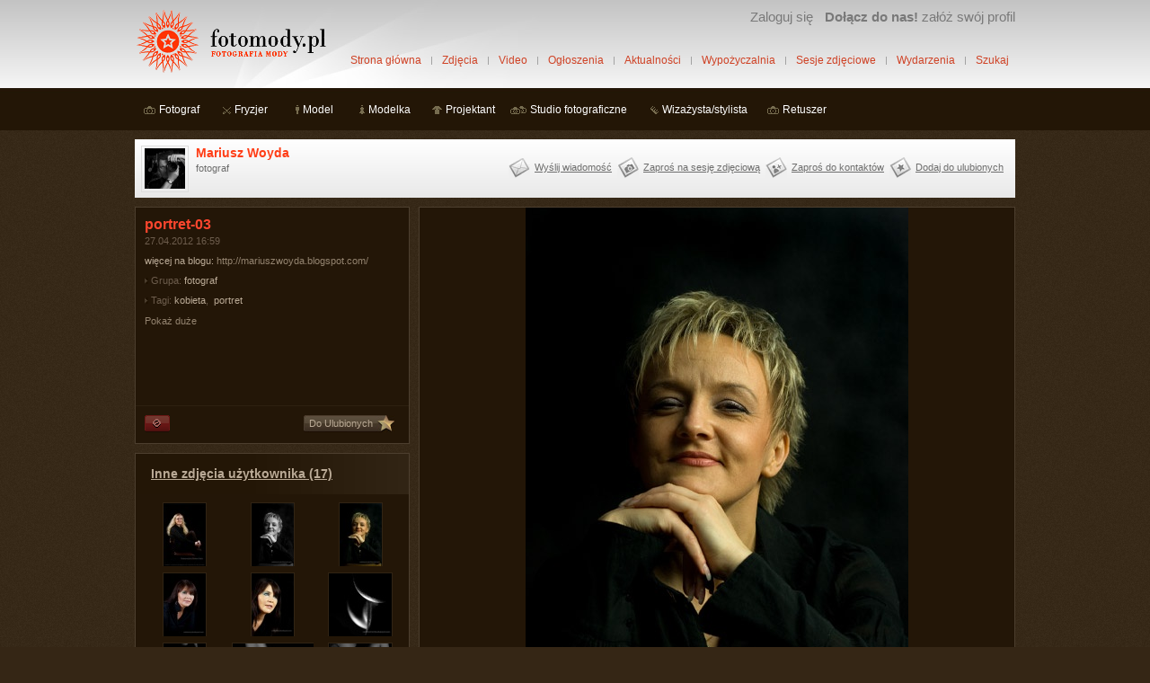

--- FILE ---
content_type: text/html; charset=utf-8
request_url: https://www.fotomody.pl/zdjecie/108091
body_size: 3468
content:
<!DOCTYPE html>
<!--
  __       _                            _
 / _| ___ | |_ ___  _ __ ___   ___   __| |_   _
| |_ / _ \| __/ _ \| '_ ` _ \ / _ \ / _` | | | |
|  _| (_) | || (_) | | | | | | (_) | (_| | |_| |
|_|  \___/ \__\___/|_| |_| |_|\___/ \__,_|\__, |
                                          |___/
-->
<html lang="pl">
<head>

		<title>Mariusz Woyda, Zdjęcie, portret-03 | fotoMody.pl</title>
<meta http-equiv="Content-Type" content="text/html; charset=utf-8" />
<meta name="description" content="Zdjęcie: portret-03. Serwis społecznościowy dla osób zajmujących się fotografią mody." />
<meta name="keywords" content="zdjęcie, kobieta, portret" />
<meta name="robots" content="all" />
<link rel="stylesheet" type="text/css" media="screen" href="/css/main.css?525" />
<link rel="stylesheet" type="text/css" media="screen" href="/css/zdjecie.css?516" />
<script type="text/javascript" src="//ajax.googleapis.com/ajax/libs/jquery/1.4.4/jquery.min.js"></script>
<script type="text/javascript" src="/js/jq/main.js?518"></script>

<link rel="alternate" type="application/rss+xml" title="Aktualności ze świata fotografii mody"  href="https://www.fotomody.pl/aktualnosci/feed" />
<link rel="alternate" type="application/rss+xml" title="Ogłoszenia użytkowników"  href="https://www.fotomody.pl/ogloszenie/feed" />
<link rel="alternate" type="application/rss+xml" title="Wydarzenia w świecie fotografii mody"  href="https://www.fotomody.pl/wydarzenie/feed" />
<link rel="alternate" type="application/rss+xml" title="Blog www.fotomody.pl"  href="https://www.fotomody.pl/blog/feed" />
<link rel="icon" type="image/x-icon" href="https://www.fotomody.pl/favicon.ico" />
<meta property="og:site_name" content="Fotomody.pl - fotografia mody" />
<meta property="fb:app_id" content="181466528563975" /> 
<meta property="og:title" content="Zdjęcie portret-03" />
<meta property="og:type" content="article" />
<meta property="og:url" content="https://www.fotomody.pl/zdjecie/108091" />
<meta property="og:description" content="więcej na blogu: http://mariuszwoyda.blogspot.com/" />
<meta property="og:image" content="https://s3.eu-west-1.amazonaws.com/img.fotomody.pl/images/zdjecie/med2/2012/04/27/2nt1ldh421.jpg" />
<meta itemprop="name" content="Zdjęcie portret-03">
<meta itemprop="description" content="więcej na blogu: http://mariuszwoyda.blogspot.com/">
<meta itemprop="image" content="https://s3.eu-west-1.amazonaws.com/img.fotomody.pl/images/zdjecie/med2/2012/04/27/2nt1ldh421.jpg">
    <!-- Global site tag (gtag.js) - Google Analytics -->
    <script async src="https://www.googletagmanager.com/gtag/js?id=G-QDNDVH4BZ9"></script>
    <script>
        window.dataLayer = window.dataLayer || [];
        function gtag(){dataLayer.push(arguments);}
        gtag('js', new Date());

        gtag('config', 'G-QDNDVH4BZ9');
    </script>
</head>
<body>
<div id="fb-root"></div>
<script>(function(d, s, id) {
  var js, fjs = d.getElementsByTagName(s)[0];
  if (d.getElementById(id)) return;
  js = d.createElement(s); js.id = id;
  js.src = "//connect.facebook.net/pl_PL/sdk.js#xfbml=1&version=v2.4&appId=181466528563975";
  fjs.parentNode.insertBefore(js, fjs);
}(document, 'script', 'facebook-jssdk'));</script>
<div id="top"><div id="header_wrap">
	<div id="header">
		<div id="logo">
			<a href="https://www.fotomody.pl/"><img src="/img/fotomody_logo.gif" alt="logo www.fotomody.pl Fotografia mody" title="www.fotomody.pl Fotografia mody" width="215" height="73" /></a>
		</div>
		<div id="top_menu_user">
			<ul>
	
	<li class="up"><a href="/profil/zaloguj">Zaloguj się</a></li>
	<li class="up"><a title="Załóż konto i zaprezentuj swoje portfolio społeczności fotografii mody" href="/zaloz-konto"><strong>Dołącz do nas!</strong> załóż swój profil</a></li>
</ul>
		</div>
		<ul id="main_menu">
			<li><a href="https://www.fotomody.pl/">Strona główna</a></li>
			<li><a href="/zdjecia">Zdjęcia</a></li>
			<li><a href="/video">Video</a></li>
			<li><a href="/ogloszenia">Ogłoszenia</a></li>
			<li><a href="/aktualnosci/spis">Aktualności</a></li>
			<li><a href="/wypozyczalnia/spis">Wypożyczalnia</a></li>
			<li><a href="/sesje_zdjeciowe">Sesje zdjęciowe</a></li>
			<li><a href="/wydarzenia">Wydarzenia</a></li>
			<li class="last"><a href="/szukaj">Szukaj</a></li>
		</ul>
	</div>
	<div id="group_menu">
		<ul class="top_menu_grupa"> <li> <a title="fotograf" class="fotograf" href="/grupa/fotograf">Fotograf</a> </li>  <li> <a title="fryzjer" class="fryzjer" href="/grupa/fryzjer">Fryzjer</a> </li>  <li> <a title="model" class="model" href="/grupa/model">Model</a> </li>  <li> <a title="modelka" class="modelka" href="/grupa/modelka">Modelka</a> </li>  <li> <a title="projektant" class="projektant" href="/grupa/projektant">Projektant</a> </li>  <li> <a title="studio fotograficzne" class="studio" href="/grupa/studio-fotograficzne">Studio fotograficzne</a> </li>  <li> <a title="wizażysta/stylista" class="stylista" href="/grupa/wizazysta-stylista">Wizażysta/stylista</a> </li>  <li> <a title="retuszer" class="retuszer" href="/grupa/retuszer">Retuszer</a> </li> </ul>			</div>
</div></div>
<div id="main"><div id="content"><div id="pokaz">
	<div id="profil_top">
	<div class="avatar"><a href="/mariusz-woyda"><img src="https://s3.eu-west-1.amazonaws.com/img.fotomody.pl/images/profil/min/2012/04/27/7nx5lop4eg.jpg" alt="Mariusz Woyda" title="Mariusz Woyda" height="45" width="45" /></a></div>	<div class="profil">
		<h1 class="nazwa"><a title="Mariusz Woyda" href="/mariusz-woyda">Mariusz Woyda</a>    		        </h1>
		<p class="grupy">fotograf</p>
	</div>
	<div class="nav">
		<a title="Wyślij wiadomość" id="wyslij_wiadomosc" href="/mariusz-woyda/wyslij">Wyślij wiadomość</a><a title="Zaproś na sesję zdjęciową" id="zapros_na_sesje" href="/mariusz-woyda/zapros_na_sesje">Zaproś na sesję zdjęciową</a><a id="zapros_do_kontaktow" class="" href="/mariusz-woyda/zapros">Zaproś do kontaktów</a><a title="Dodaj do ulubionych" id="dodaj_do_ulubionych" class="" href="/mariusz-woyda/dodaj_do_ulubionych">Dodaj do ulubionych</a><div class="clear_left"></div>	</div>
	<div class="clear"></div>
</div>	<div class="col1">
		<div id="box_options">
			<div class="wrap">
				<h2 id="nazwa_oryginalna" class="nagl">portret-03</h2>
				<p class="data">27.04.2012 16:59</p>
									<div><span id="opis">więcej na blogu: <a href="http://mariuszwoyda.blogspot.com/" rel="nofollow">http://mariuszwoyda.blogspot.com/</a></span></div>
													<div id="grupa_nazwa"><img src="/images/zdjecia_trojkat.gif" alt="grupa" title="grupa" height="7" width="4" /> Grupa: <a href="/mariusz-woyda/zdjecia/grupa/fotograf">fotograf</a></div>
													<div id="tagi">
						<img src="/images/zdjecia_trojkat.gif" alt="tagi" title="tagi" height="7" width="4" /> 
						Tagi: <ul class="tags-list">
                  <li><a rel="tag" href="/mariusz-woyda/zdjecia/tag/kobieta">kobieta</a>, </li>
                  <li><a rel="tag" href="/mariusz-woyda/zdjecia/tag/portret">portret</a></li></ul>					</div>
								
								
								<p><a href="/zdjecie/duze/108091">Pokaż duże</a></p>
				<br />
				<div class="social-plugin">
<script type="text/javascript" src="https://apis.google.com/js/plusone.js">{lang: 'pl'}</script>
<g:plusone size="medium" href="https://www.fotomody.pl/zdjecie/108091"></g:plusone>

<div class="fb-like" data-href="https://www.fotomody.pl/zdjecie/108091" data-layout="standard" data-action="like" data-show-faces="true" data-share="true"></div>
</div>			</div>
			<div class="op_button">
				<div id="naduzycie"><a class="nyroModal" rel="nofollow" href="/f/naduzycie?param=zdjecie108091"><img src="/images/b_naduzycie.gif" alt="Zgłoś nadużycie" title="Zgłoś nadużycie" height="19" width="28" /></a></div>
				<div id="ulubione_zdjecie"><a class="do_ulubionych" rel="nofollow" href="/zdjecie/dodaj_do_ulubionych/idzdjecie/108091">Do Ulubionych</a></div>
				<div class="clear"></div>
			</div>
		</div>
		
				<div class="box">
			<h3><a href="/mariusz-woyda/zdjecia">Inne zdjęcia użytkownika (17)</a></h3>
			<div class="wrap min_zdjecia">						
							<a href="/zdjecie/120658"><img src="https://s3.eu-west-1.amazonaws.com/img.fotomody.pl/images/zdjecie/min/2012/10/21/l56x0ghrgm.jpg" alt="Aga... 4" title="Aga... 4" /></a>							<a href="/zdjecie/108092"><img src="https://s3.eu-west-1.amazonaws.com/img.fotomody.pl/images/zdjecie/min/2012/04/27/e6no8bhade.jpg" alt="portret-04" title="portret-04" /></a>							<a href="/zdjecie/108091"><img src="https://s3.eu-west-1.amazonaws.com/img.fotomody.pl/images/zdjecie/min/2012/04/27/2nt1ldh421.jpg" alt="portret-03" title="portret-03" /></a>							<a href="/zdjecie/108090"><img src="https://s3.eu-west-1.amazonaws.com/img.fotomody.pl/images/zdjecie/min/2012/04/27/r6kq3v5c7g.jpg" alt="portret-02" title="portret-02" /></a>							<a href="/zdjecie/108089"><img src="https://s3.eu-west-1.amazonaws.com/img.fotomody.pl/images/zdjecie/min/2012/04/27/zi06n2d0n0.jpg" alt="portret-01" title="portret-01" /></a>							<a href="/zdjecie/108088"><img src="https://s3.eu-west-1.amazonaws.com/img.fotomody.pl/images/zdjecie/min/2012/04/27/3m5bst2sku.jpg" alt="akt-12" title="akt-12" /></a>							<a href="/zdjecie/108087"><img src="https://s3.eu-west-1.amazonaws.com/img.fotomody.pl/images/zdjecie/min/2012/04/27/ev0qqbqzg4.jpg" alt="akt-11" title="akt-11" /></a>							<a href="/zdjecie/108086"><img src="https://s3.eu-west-1.amazonaws.com/img.fotomody.pl/images/zdjecie/min/2012/04/27/pxouub68z5.jpg" alt="akt-10" title="akt-10" /></a>							<a href="/zdjecie/108085"><img src="https://s3.eu-west-1.amazonaws.com/img.fotomody.pl/images/zdjecie/min/2012/04/27/azvhdzd2un.jpg" alt="akt-ciąża-09" title="akt-ciąża-09" /></a>							<a href="/zdjecie/108084"><img src="https://s3.eu-west-1.amazonaws.com/img.fotomody.pl/images/zdjecie/min/2012/04/27/e6o6ksvqso.jpg" alt="akt-08" title="akt-08" /></a>							<a href="/zdjecie/108083"><img src="https://s3.eu-west-1.amazonaws.com/img.fotomody.pl/images/zdjecie/min/2012/04/27/jpng71h9vk.jpg" alt="akt-07" title="akt-07" /></a>							<a href="/zdjecie/108082"><img src="https://s3.eu-west-1.amazonaws.com/img.fotomody.pl/images/zdjecie/min/2012/04/27/emweux8ign.jpg" alt="akt-06" title="akt-06" /></a>						<div class="clear"></div>
			</div>
			<ul>
				<li class="wiecej">&raquo; <a href="/mariusz-woyda/zdjecia">Więcej</a></li>
			</ul>		
		</div>
				
				
		<script type="text/javascript"><!--
google_ad_client = "ca-pub-7362184261234459";
google_ad_slot = "8142070379";
google_ad_width = 300;
google_ad_height = 250;
//-->
</script>
<script type="text/javascript" src="//pagead2.googlesyndication.com/pagead/show_ads.js"></script>		
	</div>
	<div class="col2">
		
		<div class="main_zdjecie">
			<img title="portret-03" alt="portret-03, kobieta, portret" src="https://s3.eu-west-1.amazonaws.com/img.fotomody.pl/images/zdjecie/2012/04/27/2nt1ldh421.jpg" height="640" width="426" />			<div class="main_zdjecie_nav">
									<a id="prev_photo_link" href="/zdjecie/108092#pokaz"> </a>													<a id="next_photo_link" href="/zdjecie/108090#pokaz"> </a>							</div>			
		</div>
		<p class="restr">Fotografia stanowi własność autora. Kopiowanie i rozpowszechnianie fotografii bez jego zgody jest zabronione.</p>
		
		<div style="text-align: center;">
<script type="text/javascript"><!--
google_ad_client = "ca-pub-7362184261234459";
google_ad_slot = "5543019407";
google_ad_width = 468;
google_ad_height = 60;
//-->
</script>
<script type="text/javascript" src="//pagead2.googlesyndication.com/pagead/show_ads.js"></script>
</div>		
		<div class="comment_box">
	<h3>Komentarze</h3>
	<div class="koment_form">
		<div id="comment_result"></div>
					<p class="msg_info">Żeby móc komentować <a href="/profil/zaloguj">zaloguj się</a> lub <a href="/zaloz-konto">zarejestruj konto</a>.</p>
			</div>
	
	<div id="comment_list">
			<p class="msg_info">Brak komentarzy - zrób pierwszy krok!</p>	
	</div>
</div>		
	</div>
	<div class="clear"></div>

</div>
</div>
<div id="footer">
<ul class="nav">
<li><a href="/blog/spis">Blog</a></li>
<li><a href="/p/o-nas">O nas</a></li>
<li><a href="/f/kontakt">Kontakt</a></li>
<li><a href="/p/regulamin">Regulamin</a></li>
<li><a href="/p/polityka-prywatnosci">Polityka prywatności</a></li>
<li><a href="/f/problem">Zgłoś problem</a></li>
<li><a href="/p/pomoc">Pomoc</a></li>
<li><a href="/f/feedback">Propozycje/uwagi</a></li>
<li><a href="/p/polecane-strony">Polecane strony</a></li>
<li class="last"><a href="/promo/1">Poleć nas</a></li>
</ul>
</div>
<a href="https://www.facebook.com/fotomody" id="footer_facebook" title="Dołącz do nas na facebooku">Dołącz do nas na facebooku</a>
<p class="copyright">Copyright &copy; 2026 r. www.fotomody.pl. Korzystanie z serwisu oznacza akceptację <a href="/p/regulamin">regulaminu</a>.</p>
</div>
</body>
</html>


--- FILE ---
content_type: text/html; charset=utf-8
request_url: https://accounts.google.com/o/oauth2/postmessageRelay?parent=https%3A%2F%2Fwww.fotomody.pl&jsh=m%3B%2F_%2Fscs%2Fabc-static%2F_%2Fjs%2Fk%3Dgapi.lb.en.2kN9-TZiXrM.O%2Fd%3D1%2Frs%3DAHpOoo_B4hu0FeWRuWHfxnZ3V0WubwN7Qw%2Fm%3D__features__
body_size: 160
content:
<!DOCTYPE html><html><head><title></title><meta http-equiv="content-type" content="text/html; charset=utf-8"><meta http-equiv="X-UA-Compatible" content="IE=edge"><meta name="viewport" content="width=device-width, initial-scale=1, minimum-scale=1, maximum-scale=1, user-scalable=0"><script src='https://ssl.gstatic.com/accounts/o/2580342461-postmessagerelay.js' nonce="c1jLY-DuuBPNSSufom1pQw"></script></head><body><script type="text/javascript" src="https://apis.google.com/js/rpc:shindig_random.js?onload=init" nonce="c1jLY-DuuBPNSSufom1pQw"></script></body></html>

--- FILE ---
content_type: text/html; charset=utf-8
request_url: https://www.google.com/recaptcha/api2/aframe
body_size: 268
content:
<!DOCTYPE HTML><html><head><meta http-equiv="content-type" content="text/html; charset=UTF-8"></head><body><script nonce="XJsmM9wQxISk5GBa7uN7SA">/** Anti-fraud and anti-abuse applications only. See google.com/recaptcha */ try{var clients={'sodar':'https://pagead2.googlesyndication.com/pagead/sodar?'};window.addEventListener("message",function(a){try{if(a.source===window.parent){var b=JSON.parse(a.data);var c=clients[b['id']];if(c){var d=document.createElement('img');d.src=c+b['params']+'&rc='+(localStorage.getItem("rc::a")?sessionStorage.getItem("rc::b"):"");window.document.body.appendChild(d);sessionStorage.setItem("rc::e",parseInt(sessionStorage.getItem("rc::e")||0)+1);localStorage.setItem("rc::h",'1770046604427');}}}catch(b){}});window.parent.postMessage("_grecaptcha_ready", "*");}catch(b){}</script></body></html>